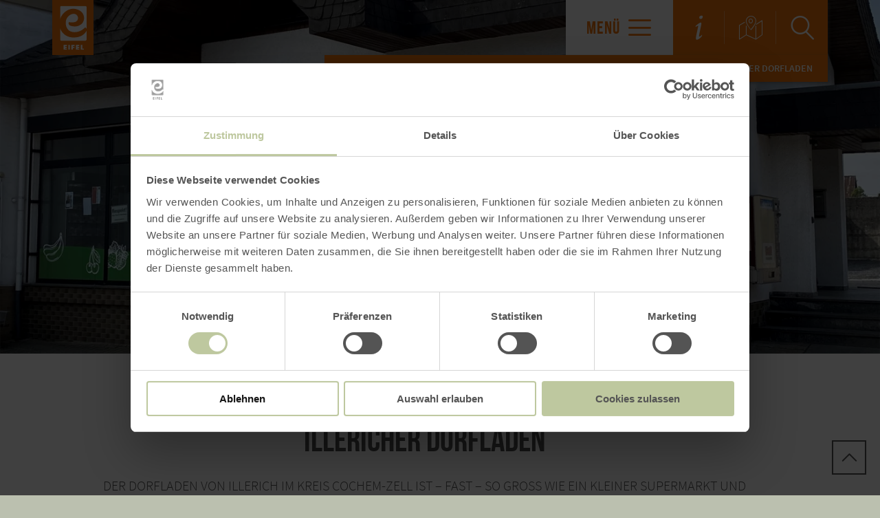

--- FILE ---
content_type: text/html; charset=UTF-8
request_url: https://www.standort-eifel.de/leben/einkaufen/dorflaeden/dorfladen-illerich
body_size: 8891
content:
<!DOCTYPE html><html class="no-js hull--default page--centered" lang="de"><head><!-- Google Consent Mode --><script data-cookieconsent="ignore">
window.dataLayer = window.dataLayer || [];
function gtag() {
dataLayer.push(arguments);
}
gtag("consent", "default", {
ad_personalization: "denied",
ad_storage: "denied",
ad_user_data: "denied",
analytics_storage: "denied",
functionality_storage: "denied",
personalization_storage: "denied",
security_storage: "granted",
wait_for_update: 500,
});
gtag("set", "ads_data_redaction", true);
gtag("set", "url_passthrough", true);
</script><!-- Google Consent Mode --><script id="Cookiebot" src="https://consent.cookiebot.com/uc.js" data-cbid="b1882b56-56d5-40fe-b5a3-6f1a5090ee0f" data-blockingmode="auto" type="text/javascript"></script><!-- Global site tag (gtag.js) - Google Analytics --><script src="https://www.googletagmanager.com/gtag/js?id=G-FQMSK3HC6H"></script><script type="application/javascript">
window.dataLayer = window.dataLayer || [];
function gtag(){dataLayer.push(arguments);}
gtag('js', new Date());gtag('config', '346016894');
gtag('config', 'G-FQMSK3HC6H');
gtag('config', '4349376258');
</script><meta charset="utf-8"><meta name="viewport" content="width=device-width, initial-scale=1, maximum-scale=1, user-scalable=1"><title>Illericher Dorfladen | Dorfläden | Frischer Genuss aus der Heimat | LEBEN | Wir. Leben. Eifel.</title><meta name="robots" content="index, follow, noodp"><meta name="description" content="Der Dorfladen von Illerich im Kreis Cochem-Zell ist &ndash; fast &ndash; so gro&szlig; wie ein kleiner Supermarkt und genauso vielf&auml;ltig best&uuml;ckt. Doch er bietet viel mehr: eine Lese-Ecke mit spannenden B&uuml;chern zum Schm&ouml;kern und einen Stammtisch, an dem sich die Dorfbewohner treffen. Hier lebt man eben nicht nur vom Materiellen allein."><meta name="keywords" content=""><meta name="publisher" content="Eifel Tourismus (ET) GmbH"><meta name="google-site-verification" content="s0xpqFtH8zyRQek6XSvYPGmefDRJV2OYxle7ftU3Tug"><meta name="date" content="2020-05-16T15:59:40+02:00"><meta name="geo.placename" content="Illerich"><meta name="geo.position" content="50.2;7.17801"><meta name="ICBM" content="50.2, 7.17801"><meta property="og:title" content="Illericher Dorfladen | Dorfl&auml;den | Frischer Genuss aus der Heimat | LEBEN | Wir. Leben. Eifel."><meta property="og:description" content="Der Dorfladen von Illerich im Kreis Cochem-Zell ist &ndash; fast &ndash; so gro&szlig; wie ein kleiner Supermarkt und genauso vielf&auml;ltig best&uuml;ckt. Doch er bietet viel mehr: eine Lese-Ecke mit spannenden B&uuml;chern zum Schm&ouml;kern und einen Stammtisch, an dem sich die Dorfbewohner treffen. Hier lebt man eben nicht nur vom Materiellen allein."><meta property="og:site_name" content="www.standort-eifel.de"><meta property="og:url" content="https://www.standort-eifel.de/leben/einkaufen/dorflaeden/dorfladen-illerich"><meta property="og:image" content="https://www.standort-eifel.de/data/_zukunftsinitiative-eifel/mediadb/cms_pictures/{9d190457-168c-97d9-b23e-999b572a5b8a}.jpg"><meta property="og:type" content="article"><meta property="article:modified_time" content="2020-05-16 15:59:40"><meta property="article:published_time" content="2020-05-14 10:37:57"><link rel="canonical" href="https://www.standort-eifel.de/leben/einkaufen/dorflaeden/dorfladen-illerich"><link rel="alternate" href="https://www.standort-eifel.de/leben/einkaufen/dorflaeden/dorfladen-illerich" hreflang="de"><link rel="apple-touch-icon" sizes="57x57" href="https://www.standort-eifel.de/portal/dist/images/branding/zukunftsinitiative-eifel/favicon/apple-touch-icon-57x57.png?v=2"><link rel="apple-touch-icon" sizes="60x60" href="https://www.standort-eifel.de/portal/dist/images/branding/zukunftsinitiative-eifel/favicon/apple-touch-icon-60x60.png?v=2"><link rel="apple-touch-icon" sizes="72x72" href="https://www.standort-eifel.de/portal/dist/images/branding/zukunftsinitiative-eifel/favicon/apple-touch-icon-72x72.png?v=2"><link rel="apple-touch-icon" sizes="76x76" href="https://www.standort-eifel.de/portal/dist/images/branding/zukunftsinitiative-eifel/favicon/apple-touch-icon-76x76.png?v=2"><link rel="apple-touch-icon" sizes="114x114" href="https://www.standort-eifel.de/portal/dist/images/branding/zukunftsinitiative-eifel/favicon/apple-touch-icon-114x114.png?v=2"><link rel="apple-touch-icon" sizes="120x120" href="https://www.standort-eifel.de/portal/dist/images/branding/zukunftsinitiative-eifel/favicon/apple-touch-icon-120x120.png?v=2"><link rel="apple-touch-icon" sizes="144x144" href="https://www.standort-eifel.de/portal/dist/images/branding/zukunftsinitiative-eifel/favicon/apple-touch-icon-144x144.png?v=2"><link rel="apple-touch-icon" sizes="152x152" href="https://www.standort-eifel.de/portal/dist/images/branding/zukunftsinitiative-eifel/favicon/apple-touch-icon-152x152.png?v=2"><link rel="apple-touch-icon" sizes="180x180" href="https://www.standort-eifel.de/portal/dist/images/branding/zukunftsinitiative-eifel/favicon/apple-touch-icon-180x180.png?v=2"><link rel="icon" type="image/png" href="https://www.standort-eifel.de/portal/dist/images/branding/zukunftsinitiative-eifel/favicon/favicon-32x32.png?v=2"%]" sizes="32x32"><link rel="icon" type="image/png" href="https://www.standort-eifel.de/portal/dist/images/branding/zukunftsinitiative-eifel/favicon/favicon-194x194.png?v=2" sizes="194x194"><link rel="icon" type="image/png" href="https://www.standort-eifel.de/portal/dist/images/branding/zukunftsinitiative-eifel/favicon/favicon-96x96.png?v=2" sizes="96x96"><link rel="icon" type="image/png" href="https://www.standort-eifel.de/portal/dist/images/branding/zukunftsinitiative-eifel/favicon/android-chrome-192x192.png?v=2" sizes="192x192"><link rel="icon" type="image/png" href="https://www.standort-eifel.de/portal/dist/images/branding/zukunftsinitiative-eifel/favicon/favicon-16x16.png?v=2" sizes="16x16"><link rel="manifest" href="https://www.standort-eifel.de/portal/dist/images/branding/zukunftsinitiative-eifel/favicon/manifest.json?v=2"><link rel="mask-icon" href="https://www.standort-eifel.de/portal/dist/images/branding/zukunftsinitiative-eifel/favicon/safari-pinned-tab.svg?v=2" color="#8e947d"><meta name="msapplication-TileColor" content="#8e947d"><meta name="msapplication-TileImage" content="https://www.standort-eifel.de/portal/dist/images/branding/zukunftsinitiative-eifel/favicon/mstile-144x144.png?v=2"><meta name="theme-color" content="#8e947d"><link rel="stylesheet" href="https://www.standort-eifel.de/portal/dist/styles/_base.1f7885f0.css"><link rel="stylesheet" href="https://www.standort-eifel.de/portal/dist/styles/_grid.7ccba324.css"><link rel="stylesheet" href="https://www.standort-eifel.de/portal/dist/styles/_vendor.0d6e46bc.css"><link rel="stylesheet" href="https://www.standort-eifel.de/portal/dist/styles/partnerColors/colorzukunftsinitiative-eifel.01014ddf.css"><link rel="preload" crossOrigin href="https://www.standort-eifel.de/portal/dist/fonts/bebasNeue/bold/bebasneue_bold-webfont.44d8cf92.woff2" as="font"><link rel="preload" crossOrigin href="https://www.standort-eifel.de/portal/dist/fonts/sourceSansPro/semibold/sourcesanspro-semibold-webfont.02af98a8.woff2" as="font"><link rel="preload" crossOrigin href="https://www.standort-eifel.de/portal/dist/fonts/sourceSansPro/black/sourcesanspro-black-webfont.ed32a9f9.woff2" as="font"><link rel="preload" crossOrigin href="https://www.standort-eifel.de/portal/dist/fonts/sourceSansPro/regular/sourcesanspro-regular-webfont.cb9ea62e.woff2" as="font"><link rel="preload" crossOrigin href="https://www.standort-eifel.de/portal/dist/fonts/sourceSansPro/light/sourcesanspro-light-webfont.db121639.woff2" as="font"><link rel="preload" crossOrigin href="https://www.standort-eifel.de/portal/dist/fonts/bebasNeue/regular/bebasneue_regular-webfont.cca2114d.woff2" as="font"><link rel="stylesheet" href="https://www.standort-eifel.de/portal/dist/styles/pageHeader.d396cece.css"><link rel="stylesheet" href="https://www.standort-eifel.de/portal/dist/styles/breadcrumb.0a3f9e48.css"><link rel="stylesheet" href="https://www.standort-eifel.de/portal/dist/styles/headerImage.16943f4d.css"><link rel="stylesheet" href="https://www.standort-eifel.de/portal/dist/styles/contentArticle.ddcfc665.css"><link rel="stylesheet" href="https://www.standort-eifel.de/portal/dist/styles/imageGallery.2d09b4e2.css"><link rel="stylesheet" href="https://www.standort-eifel.de/portal/dist/styles/contactArea.c6b472b1.css"><link rel="stylesheet" href="https://www.standort-eifel.de/portal/dist/styles/cookieReminder.5e3cf73d.css"><link rel="stylesheet" href="https://www.standort-eifel.de/portal/dist/styles/jumpToTop.3a7be0ba.css"></head><body><header id="pageHeader" class="sticky" data-enhance="false"><div id="pageHeader__contentWrapper" class="g-wrapper"><a href="https://www.standort-eifel.de/" id="pageHeader__logo" class="zukunftsinitiative-eifel" title="Zurück zur Startseite"><img src="https://www.standort-eifel.de/portal/dist/images/branding/zukunftsinitiative-eifel/logo.17d121de.svg" width="60" height="110" class="desktopLogo" alt="Logo"><img src="https://www.standort-eifel.de/portal/dist/images/branding/zukunftsinitiative-eifel/print/logo.cd629a86.png" class="printLogo" alt="Logo"></a><input id="pageHeader__navigation__menuSwitch" type="checkbox"><div id="pageHeader__navigation"><nav id="pageHeader__navigationWrapper"><button id="pageHeader__navigation__offCanvasOpener" class="pageHeader__navigation__menuSwitch"><span>Menü</span><span class="icon-menu"></span></button><button id="pageHeader__navigation__offCanvasCloser" class="pageHeader__navigation__menuSwitch"><span class="icon-closer"></span></button><ul id="pageHeader__navigation__firstLevel"><li><a href="https://www.standort-eifel.de/wirtschaftsstandort"><span>WIRTSCHAFTSSTANDORT</span></a><button for="mainNav__1" class="buttonSwitch"></button><ul class="pageHeader__navigation__secondLevel"><li><a href="https://www.standort-eifel.de/wirtschaftsstandort/top-unternehmen"><span>TOP UNTERNEHMEN</span></a></li><li><a href="https://www.standort-eifel.de/wirtschaftsstandort/gruenden-und-investieren"><span>GRÜNDEN UND INVESTIEREN</span></a></li><li><a href="https://www.standort-eifel.de/wirtschaftsstandort/innovation-forschung"><span>INNOVATION UND FORSCHUNG</span></a></li><li><a href="https://www.standort-eifel.de/wirtschaftsstandort/fachkraefte"><span>Fachkräfte</span></a></li><li><a href="https://www.standort-eifel.de/wirtschaftsstandort/digitalisierung"><span>DIGITALISIERUNG</span></a></li><li><a href="https://www.standort-eifel.de/wirtschaftsstandort/nachhaltigkeit"><span>Nachhaltigkeit</span></a></li><li><a href="https://www.standort-eifel.de/arbeiten-in-der-eifel/wirtschaft-und-standort/wirtschaft/top-unternehmen/wertschoepfung/regionale-wertschoepfung"><span>REGIONALE WERTSCHÖPFUNG</span></a></li><li><a href="https://www.standort-eifel.de/wirtschaftsstandort/business-netzwerke"><span>BUSINESS-NETZWERKE</span></a></li><li><a href="https://www.standort-eifel.de/wirtschaftsstandort/tagungen-incentives"><span>TAGEN IN DER EIFEL</span></a></li><li><a href="https://www.standort-eifel.de/wirtschaftsstandort/zahlen-fakten"><span>ZAHLEN & FAKTEN</span></a></li></ul></li><li><a href="https://www.standort-eifel.de/ausbildung-arbeit-studium-und-karriere"><span>ARBEITEN</span></a><button for="mainNav__2" class="buttonSwitch"></button><ul class="pageHeader__navigation__secondLevel"><li><a href="https://www.standort-eifel.de/ausbildung-arbeit-studium-und-karriere/job-und-karriere"><span>JOB UND KARRIERE</span></a></li><li><a href="https://www.standort-eifel.de/ausbildung-arbeit-studium-und-karriere/ausbildung"><span>AUSBILDUNG</span></a></li><li><a href="https://www.standort-eifel.de/ausbildung-arbeit-studium-und-karriere/studium"><span>STUDIUM</span></a></li></ul></li><li><a href="https://www.standort-eifel.de/leben"><span>LEBEN</span></a><button for="mainNav__3" class="buttonSwitch"></button><ul class="pageHeader__navigation__secondLevel"><li><a href="https://www.standort-eifel.de/leben/familie-und-beruf"><span>FAMILIE</span></a></li><li><a href="https://www.standort-eifel.de/leben/wohnen"><span>WOHNEN</span></a></li><li><a href="https://www.standort-eifel.de/leben/freizeit"><span>FREIZEIT</span></a></li><li><a href="https://www.standort-eifel.de/leben/bildung"><span>BILDUNG</span></a></li><li><a href="https://www.standort-eifel.de/leben/einkaufen"><span>REGIONAL EINKAUFEN</span></a></li><li><a href="https://www.standort-eifel.de/leben/alter"><span>LEBEN IM ALTER</span></a></li><li><a href="https://www.standort-eifel.de/leben/mobilitaetsangebote"><span>MOBILITÄT</span></a></li><li><a href="https://www.standort-eifel.de/leben/buergerservice"><span>BÜRGERSERVICE</span></a></li></ul></li><li><a href="https://www.standort-eifel.de/unternehmensreportagen"><span>UNTERNEHMENSREPORTAGEN</span></a></li><li><a href="https://www.standort-eifel.de/kultur"><span>KULTUR</span></a><button for="mainNav__5" class="buttonSwitch"></button><ul class="pageHeader__navigation__secondLevel"><li><a href="https://www.standort-eifel.de/kultur/kulturevents"><span>Kulturevents in der Eifel</span></a></li><li><a href="https://www.standort-eifel.de/kunst"><span>Bildende Kunst</span></a></li><li><a href="https://www.standort-eifel.de/kultur/kultur-location"><span>Kultur-Locations</span></a></li><li><a href="https://www.standort-eifel.de/kultur/kultur-rund-um-die-eifel-1"><span>Kultur rund um die Eifel</span></a></li></ul></li><li><a href="https://www.standort-eifel.de/marke"><span>MARKE EIFEL</span></a><button for="mainNav__6" class="buttonSwitch"></button><ul class="pageHeader__navigation__secondLevel"><li><a href="https://www.standort-eifel.de/marke/wirtschaftsstandort-1"><span>Wirtschaftsstandort</span></a></li><li><a href="https://www.standort-eifel.de/marke/tourismusregion"><span>Tourismusregion</span></a></li><li><a href="https://www.standort-eifel.de/marke/qualtitaetsanbieter"><span>Qualitätsanbieter</span></a></li><li><a href="https://www.standort-eifel.de/marke/standort/markennutzer-werden-1"><span>Markennutzer werden</span></a></li></ul></li></ul><ul id="pageHeader__navigation__functions"><li><a href="https://www.standort-eifel.de/service-informationen" title="Service-Informationen"><span class="icon-info"></span></a></li><li><a href="https://www.standort-eifel.de/karte" title="Karte"><span class="icon-map"></span></a></li><li><input type="checkbox" id="mainSearchOpener"><button for="mainSearchOpener" title="Volltextsuche"><span class="icon-magnifier openSearch"></span></button><div id="mainSearch"><form method="get" action="https://www.standort-eifel.de/volltextsuche"><input type="hidden" name="form" value="fulltext"><label for="mainSearch__input" class="name-query label-ichsuchenach ">Ich suche nach:</label><input type="text" name="query" id="mainSearch__input" class="name-query " value="" placeholder="Natur, Wanderwege, Unterkünfte"><button type="submit"><span class="icon-magnifier"></span></button></form></div></li></ul></nav></div><div id="breadcrumb"><span>Sie befinden sich hier:</span><ul itemscope itemtype="http://schema.org/BreadcrumbList"><li itemprop="itemListElement" itemscope itemtype="http://schema.org/ListItem"><a href="https://www.standort-eifel.de/" itemprop="item"><span itemprop="name">Startseite</span></a><meta itemprop="position" content="1"></li><li itemprop="itemListElement" itemscope itemtype="http://schema.org/ListItem"><a href="https://www.standort-eifel.de/leben" itemprop="item"><span itemprop="name">LEBEN</span></a><meta itemprop="position" content="2"></li><li itemprop="itemListElement" itemscope itemtype="http://schema.org/ListItem"><a href="https://www.standort-eifel.de/leben/einkaufen" itemprop="item"><span itemprop="name">REGIONAL EINKAUFEN</span></a><meta itemprop="position" content="3"></li><li itemprop="itemListElement" itemscope itemtype="http://schema.org/ListItem"><a href="https://www.standort-eifel.de/leben/einkaufen/dorflaeden" itemprop="item"><span itemprop="name">Dorfläden</span></a><meta itemprop="position" content="4"></li><li itemprop="itemListElement" itemscope itemtype="http://schema.org/ListItem"><a href="https://www.standort-eifel.de/leben/einkaufen/dorflaeden/dorfladen-illerich" itemprop="item"><span itemprop="name">Illericher Dorfladen</span></a><meta itemprop="position" content="5"></li></ul></div></div></header><main><div class="headerImageWrapper v-element" data-module="keyvisual"><section><figure class="headerImage--small h-wrapper"><div class="headerImage__imageWrapper h-element-12"><div class="headerImage__imageContainer headerImage__imageContainer"><picture><source srcset="//www.standort-eifel.de/images/tsqleop7rda-/dorfladen-illerich.webp" media="(max-width: 600px)" type="image/webp"><source srcset="//www.standort-eifel.de/images/sfbrdnypclq-/dorfladen-illerich.webp" media="(max-width: 1000px)" type="image/webp"><source srcset="//www.standort-eifel.de/images/lknq060zywo-/dorfladen-illerich.webp" media="(max-width: 1400px)" type="image/webp"><source srcset="//www.standort-eifel.de/images/df!zdpiicwg-/dorfladen-illerich.webp" media="(min-width: 1401px)" type="image/webp"><source srcset="//www.standort-eifel.de/images/o9odkdzva8a-/dorfladen-illerich.jpg" media="(max-width: 600px)"><source srcset="//www.standort-eifel.de/images/ikluothne0w-/dorfladen-illerich.jpg" media="(max-width: 1000px)"><source srcset="//www.standort-eifel.de/images/yjikrxqmlww-/dorfladen-illerich.jpg" media="(max-width: 1400px)"><source srcset="//www.standort-eifel.de/images/yton7unprfy-/dorfladen-illerich.jpg" media="(min-width: 1401px)"><img src="//www.standort-eifel.de/images/yton7unprfy-/dorfladen-illerich.jpg" srcset="//www.standort-eifel.de/images/yton7unprfy-/dorfladen-illerich.jpg" alt="Dorfladen Illerich, &copy; Eifel Tourismus (ET) GmbH - Angelika Koch" title="Dorfladen Illerich, &copy; Eifel Tourismus (ET) GmbH - Angelika Koch" width="1680" height="674" loading="lazy"></picture></div></div></figure></section></div><section class="contentArticle" data-module="text"><div class="h-grid v-grid"><article class="contentArticle__textArea h-offset-1 h-element-10 h-offset-md-1 h-element-md-10 h-offset-sm-0 h-element-sm-12"><h1 data-ident="{528b6656-6dda-7620-bad9-55b4bc0219a9}" data-easylanguage="title">Illericher Dorfladen</h1><p class="subtitle" data-easylanguage="description">Der Dorfladen von Illerich im Kreis Cochem-Zell ist – fast – so groß wie ein kleiner Supermarkt und genauso vielfältig bestückt. Doch er bietet viel mehr: eine Lese-Ecke mit spannenden Büchern zum Schmökern und einen Stammtisch, an dem sich die Dorfbewohner treffen. Hier lebt man eben nicht nur vom Materiellen allein.</p><div class="textArea textArea--shortable" data-easylanguage="text"><p>Als die Raiffeisenbank im Dorf 2016 schloss, ging es in dem modernen Gebäude zunächst mit bescheidenem Angebot weiter: belegte Brötchen, Eier und Wurstwaren… viel mehr nicht. Doch schon bald merkten Bürgermeister Helmut Braunschädel und die anderen Illericher, dass noch Luft nach oben ist. Die Idee für den Dorf-Supermarkt war geboren und schnell mit Hilfe eines wirtschaftlichen Vereins umgesetzt, Poststelle und Reinigungsannahme wurden gleich mit eingerichtet. Es gibt ein Vollsortiment, das auch regionale Spezialitäten, ein kleines Biosegment, Drogerie und Schreibwaren umfasst. Kurzum: Man findet alles für den täglichen Bedarf, in hervorragender Qualität.</p><h2>Der Dorfladen mit Stammtisch</h2><p>Aber nicht nur deswegen zieht es eigentlich jeden der rund 800 Einwohner hierher. In einem kleinen Nebenraum, dessen Wände mit gut gefüllten Buchregalen beeindrucken, steht ein runder Tisch, an dem sich die Männer und die Frauen des Dorfes zusammenfinden – ein klassischer Stammtisch. Die Kita-Kinder kommen mit einem Bollerwagen, um sich das Frühstücksbüffet zusammenzustellen. „Sie wuseln dann durch die Gänge, haben ganz viel Spaß und lernen nebenbei hauszuhalten“, freut sich Miriam Junglas vom Orga-Team des Dorfladens über die gute Resonanz auch der ganz Jungen. „Viele kaufen ganz bewusst hier ein, um die Gemeinschaft zu unterstützen. Aber sie sind natürlich auch preisbewusst, denn der Einkauf im Dorfladen ist nicht teurer als normal.“ Stolz ist der Bürgermeister auch darauf, dass der Dorfladen mit Ökostrom aus einer Photovoltaikanlage der eigenen Bürgerenergiegesellschaft versorgt wird.</p><h6>Öffnungszeiten:</h6><p>Mo: 8:00 – 12:00 Uhr</p><p>Di: 6:30 – 12:00 Uhr und 15:00 – 18:00 Uhr</p><p>Mi: 6:30 – 12:00 und 15:00 – 18:00 Uhr</p><p>Do: 6:30 – 12:00 und 15:00 – 18:00 Uhr</p><p>Fr: 6:30 – 12:00 und 15:00 – 18:00 Uhr</p><p>Sa: 7:30 – 12:00 Uhr</p><p>So: 8:00 – 12:00 Uhr</p></div><a href="javascript:void(0)" class="textAreaButton__showmore">mehr lesen <i class="icon-arrowBottom"></i></a><div class="contentArticle__textArea__sm"><p>Inhalte teilen:</p><a href="https://www.facebook.com/sharer.php?u=https%3A%2F%2Fwww.standort-eifel.de%2Fleben%2Feinkaufen%2Fdorflaeden%2Fdorfladen-illerich&amp;t=Illericher+Dorfladen" target="_blank" title="Bei Facebook teilen"><span class="icon-facebook"></span></a><a href="https://twitter.com/intent/tweet?text=Illericher+Dorfladen&amp;url=https%3A%2F%2Fwww.standort-eifel.de%2Fleben%2Feinkaufen%2Fdorflaeden%2Fdorfladen-illerich" target="_blank" title="Bei X (Twitter) teilen"><span class="icon-twitter"></span></a></div></article></div></section><section class="imageGallery v-grid" data-module="gallery"><div class="h-wrapper"><div class="imageGallery__row"><div class="imageGallery__imageContainer h-element-4 h-element-md-6 h-element-sm-12"><picture><source srcset="//www.standort-eifel.de/images/1hls9znpd!o-/dorfladen-illerich.webp" media="(max-width: 600px)" type="image/webp"><source srcset="//www.standort-eifel.de/images/nbxvobaonre-/dorfladen-illerich.webp" media="(max-width: 1000px)" type="image/webp"><source srcset="//www.standort-eifel.de/images/vxgqxybklza-/dorfladen-illerich.webp" media="(max-width: 1400px)" type="image/webp"><source srcset="//www.standort-eifel.de/images/m8regqzento-/dorfladen-illerich.webp" media="(min-width: 1401px)" type="image/webp"><source srcset="//www.standort-eifel.de/images/6if8wnlzmfi-/dorfladen-illerich.jpg" media="(max-width: 600px)"><source srcset="//www.standort-eifel.de/images/nk6ixqrn26q-/dorfladen-illerich.jpg" media="(max-width: 1000px)"><source srcset="//www.standort-eifel.de/images/2lfnasz20fk-/dorfladen-illerich.jpg" media="(max-width: 1400px)"><source srcset="//www.standort-eifel.de/images/mkoj6oovzy8-/dorfladen-illerich.jpg" media="(min-width: 1401px)"><img src="//www.standort-eifel.de/images/mkoj6oovzy8-/dorfladen-illerich.jpg" srcset="//www.standort-eifel.de/images/mkoj6oovzy8-/dorfladen-illerich.jpg" alt="Dorfladen Illerich, &copy; Eifel Tourismus (ET) GmbH - Angelika Koch" title="Dorfladen Illerich, &copy; Eifel Tourismus (ET) GmbH - Angelika Koch" width="560" height="479" loading="lazy"></picture><div class="imageGallery__links"><a href="//www.standort-eifel.de/images/qthghk5fdoq-/dorfladen-illerich.jpg" target="_blank"
data-width="16000" data-height="9000"                    data-title="Dorfladen Illerich, © Eifel Tourismus (ET) GmbH - Angelika Koch" class="ghost-button mfp-image glightbox">
Bild vergrößern<span class="icon-sizeIncrease"></span></a></div></div><div class="imageGallery__imageContainer h-element-4 h-element-md-6 h-element-sm-12"><picture><source srcset="//www.standort-eifel.de/images/m1xm8xdd4qu-/dorfladen-illerich.webp" media="(max-width: 600px)" type="image/webp"><source srcset="//www.standort-eifel.de/images/nzdw4iy8xea-/dorfladen-illerich.webp" media="(max-width: 1000px)" type="image/webp"><source srcset="//www.standort-eifel.de/images/ibhucye0h_0-/dorfladen-illerich.webp" media="(max-width: 1400px)" type="image/webp"><source srcset="//www.standort-eifel.de/images/qkqtieswfkg-/dorfladen-illerich.webp" media="(min-width: 1401px)" type="image/webp"><source srcset="//www.standort-eifel.de/images/1fvmogdvncw-/dorfladen-illerich.jpg" media="(max-width: 600px)"><source srcset="//www.standort-eifel.de/images/lmeeomu2fby-/dorfladen-illerich.jpg" media="(max-width: 1000px)"><source srcset="//www.standort-eifel.de/images/b6mjvqfpii8-/dorfladen-illerich.jpg" media="(max-width: 1400px)"><source srcset="//www.standort-eifel.de/images/77dnviisllk-/dorfladen-illerich.jpg" media="(min-width: 1401px)"><img src="//www.standort-eifel.de/images/77dnviisllk-/dorfladen-illerich.jpg" srcset="//www.standort-eifel.de/images/77dnviisllk-/dorfladen-illerich.jpg" alt="Dorfladen Illerich, &copy; Eifel Tourismus (ET) GmbH - Angelika Koch" title="Dorfladen Illerich, &copy; Eifel Tourismus (ET) GmbH - Angelika Koch" width="560" height="479" loading="lazy"></picture><div class="imageGallery__links"><a href="//www.standort-eifel.de/images/d3rvvj9jdhm-/dorfladen-illerich.jpg" target="_blank"
data-width="16000" data-height="9000"                    data-title="Dorfladen Illerich, © Eifel Tourismus (ET) GmbH - Angelika Koch" class="ghost-button mfp-image glightbox">
Bild vergrößern<span class="icon-sizeIncrease"></span></a></div></div><div class="imageGallery__imageContainer h-element-4 h-element-md-6 h-element-sm-12"><picture><source srcset="//www.standort-eifel.de/images/oeoyqm2po8e-/dorfladen-illerich.webp" media="(max-width: 600px)" type="image/webp"><source srcset="//www.standort-eifel.de/images/vmzyprm!efq-/dorfladen-illerich.webp" media="(max-width: 1000px)" type="image/webp"><source srcset="//www.standort-eifel.de/images/4tjck42ehuk-/dorfladen-illerich.webp" media="(max-width: 1400px)" type="image/webp"><source srcset="//www.standort-eifel.de/images/_4gdgzoh1o4-/dorfladen-illerich.webp" media="(min-width: 1401px)" type="image/webp"><source srcset="//www.standort-eifel.de/images/xyns!nnkym0-/dorfladen-illerich.jpg" media="(max-width: 600px)"><source srcset="//www.standort-eifel.de/images/zfqughjrz1g-/dorfladen-illerich.jpg" media="(max-width: 1000px)"><source srcset="//www.standort-eifel.de/images/lptdc6bh4tc-/dorfladen-illerich.jpg" media="(max-width: 1400px)"><source srcset="//www.standort-eifel.de/images/xoczmymkvqe-/dorfladen-illerich.jpg" media="(min-width: 1401px)"><img src="//www.standort-eifel.de/images/xoczmymkvqe-/dorfladen-illerich.jpg" srcset="//www.standort-eifel.de/images/xoczmymkvqe-/dorfladen-illerich.jpg" alt="Dorfladen Illerich, &copy; Eifel Tourismus (ET) GmbH - Angelika Koch" title="Dorfladen Illerich, &copy; Eifel Tourismus (ET) GmbH - Angelika Koch" width="560" height="479" loading="lazy"></picture><div class="imageGallery__links"><a href="//www.standort-eifel.de/images/rdsvj05dtzw-/dorfladen-illerich.jpg" target="_blank"
data-width="16000" data-height="9000"                    data-title="Dorfladen Illerich, © Eifel Tourismus (ET) GmbH - Angelika Koch" class="ghost-button mfp-image glightbox">
Bild vergrößern<span class="icon-sizeIncrease"></span></a></div></div></div><div class="lightboxVideoReminder"></div></div></section><section id="anchor-kontakt" class="contactArea v-grid" data-module="contact"><div class="h-wrapper"><div class="contactArea__address h-element-8 h-element-md-6 h-element-ty-12"><h2>Illericher Dorfladen</h2><p>Kaisersescher Straße 5<br>56814 Illerich<br>Telefon: 0 26 53 – 9 12 76 97</p><a href="https://illerich.de/dorfladen/" target="_blank" class="ghost-button">zur Website<span class="icon-link"></span></a><a href="mailto:dorfladen@illerich.de" class="ghost-button">E-Mail verfassen<span class="icon-mail"></span></a></div><div class="contactArea__mapcontainer h-element-4 h-element-md-6 h-element-ty-12"><a href="https://www.standort-eifel.de/karte#ident={528b6656-6dda-7620-bad9-55b4bc0219a9}" class="ghost-button ghost-button--grey">Karte öffnen<span class="icon-sizeIncrease"></span></a><div class="cookiebotReminder cookieconsent-optout-marketing cookiebotReminderStaticMap"><div class="cookiebotReminder__center"><p>Bitte akzeptieren Sie den Einsatz aller Cookies, um den Inhalt dieser Seite sehen zu können.</p><a href="javascript: Cookiebot.renew()">Alle Cookies Freigeben</a></div></div><div class="contactArea__mapcontainer__map cookieconsent-optin-marketing" data-backgroundImage='https://maps.googleapis.com/maps/api/staticmap?key=AIzaSyB_FzL18gi8Gn8L3qOpOlcCn0Z-w1b00XE&zoom=12&size=640x640&scale=2&language=de&style=feature:water|element:all|color:0x9cb4e8&style=feature:road|element:all|hue:0x2bff00|saturation:-92|lightness:20|gamma:1.39&markers=icon:https://www.standort-eifel.de//portal/dist/images/objects/mapPoi--transparent.a6570dde.png|50.2,7.17801'></div></div></div></section><a id="jumpToTop" class="ghost-button ghost-button--grey" href="javascript:void(0)"><span class="icon-arrowTop"></span></a></main><footer id="pageFooter" data-enhance="false"><div class="h-wrapper"><div id="pageFooter__contactArea" class="h-element-4 h-element-md-6 h-element-sm-12"><h3>Kontakt</h3><p>Sie erreichen uns Montag - Freitag von 08:30 Uhr bis 17:00 Uhr</p><div id="pageFooter__contactArea__links"><a class="ghost-button" href="tel:00496551965649">+49 6551 965649<span class="icon-phone"></span></a><a href="https://www.standort-eifel.de/kontakt" class="ghost-button">zum Kontaktformular<span class="icon-mail"></span></a></div></div><div id="pageFooter__newsletterArea" class="h-element-4 h-element-md-6 h-element-sm-12"><h3>Newsletter</h3><p>Infos zur regionalen Wirtschaft, zu innovativen Projekten und beispielhaften Initiativen: Bleiben Sie mit unserem wöchentlichen Newsletter auf dem Laufenden!</p><a href="http://wirtschaft.eifel.info/ueber-uns/newsletter/?sfnlaction=register" target="_blank" class="ghost-button">Newsletter-Anmeldung<span class="icon-mail"></span></a></div><div id="pageFooter__sm" class="h-element-4 h-element-md-6 h-element-sm-12"><h3>Social Media</h3><div class="pageFooter__sm__group"><a href="https://www.facebook.com/eifelstandort" target="_blank"><span class="pageFooter__sm__icon icon-facebook"></span><span class="pageFooter__sm__link__text">Facebook</span></a><a href="https://www.instagram.com/eifelstandort/" target="_blank"><span class="pageFooter__sm__icon icon-instagram"></span><span class="pageFooter__sm__link__text">Instagram</span></a><a href="https://www.youtube.com/user/Eifelvideos" target="_blank"><span class="pageFooter__sm__icon icon-youtube"></span><span class="pageFooter__sm__link__text">Youtube</span></a></div></div><div id="pageFooter__logoArea" class="h-element-4 h-element-md-6 h-element-sm-12"><div id="pageFooter__logoArea__groupOfLogos"><p>Die Erstellung der Inhalte dieser Webseite wird gefördert im Rahmen des LEADER-Projekt „Einführung der Marke Eifel – Aufbau und Einführung der Markenkommunikation zur Standortmarke Eifel“ durch: Europäischer Landwirtschaftsfonds für die Entwicklung des ländlichen Raums (ELER): Hier investiert Europa in die ländlichen Gebiete unter Beteiligung der Länder Nordrhein-Westfalen und Rheinland Pfalz.</p><a href="https://ec.europa.eu/agriculture/rural-development-2014-2020_de" target="_blank"><img src="https://www.standort-eifel.de/portal/dist/images/branding/zukunftsinitiative-eifel/leader.bf7f7410.jpg" alt="" width="53" height="53"></a><a href="https://ec.europa.eu/agriculture/rural-development-2014-2020_de" target="_blank"><img src="https://www.standort-eifel.de/portal/dist/images/branding/zukunftsinitiative-eifel/europe.02d51e39.jpg" alt="" width="73" height="53"></a><a href="https://www.umwelt.nrw.de/" target="_blank"><img src="https://www.standort-eifel.de/portal/dist/images/branding/zukunftsinitiative-eifel/ministry.b9fe600c.jpg" alt="" width="200" height="53"></a><a href="https://mwvlw.rlp.de/" target="_blank"><img src="https://www.standort-eifel.de/portal/dist/images/branding/zukunftsinitiative-eifel/coatOfArms.179c050a.jpg" alt="" width="77" height="53"></a></div><div class="verticalAlignHelper"></div></div><div id="pageFooter__meta" class="h-element-8 h-element-md-12"><nav id="pageFooter__meta__nav"><a href="https://www.standort-eifel.de/erklaerung-zur-barrierefreihet">Erklärung zur Barrierefreihet</a><a href="https://www.standort-eifel.de/impressum">Impressum</a><a href="https://www.standort-eifel.de/datenschutz">Datenschutz</a><a href="https://www.standort-eifel.de/agb">AGB</a><a href="https://www.standort-eifel.de/sitemap">Sitemap</a><a href="http://www.eifel-shop.de" target="_blank">Eifel-Shop</a><a href="https://www.eifel.info/informationen/ansprechpartner" target="_blank">Über uns</a><a href="https://www.standort-eifel.de">Wirtschaftsstandort</a><a href="http://www.eifel.info" target="_blank">Tourismusregion</a><a href="http://www.regionalmarke-eifel.de" target="_blank">Qualitätsanbieter</a><a href="http://www.marke-eifel.de" target="_blank">Marke Eifel</a></nav><div id="pageFooter__meta__copyright"><p>© Eifel Tourismus (ET) GmbH | Kalvarienbergstraße 1 | D-54595 Prüm</p></div></div></div></footer><script>
window.et = {
language: 'de',
translations: {
map: {
geoLocation: {
disabled: 'Bitte aktivieren Sie die Standortermittlung um auf der Karte verortet zu werden.',
outOfBounds: 'Sie befinden sich leider nicht in unserer Region und können deswegen nicht auf der Karte verortet werden.'
},
list: {
results: 'Treffer',
noResults: 'Keine Ergebnisse'
}
},
mediaBox: {
prev: 'Zurück',
next: 'Weiter',
close: 'Schließen',
openInNew: 'In einem neuen Fenster öffnen'
}
},
distPath: '/portal/dist/'
};
</script><link rel="stylesheet" href="https://www.standort-eifel.de/portal/dist/styles/print.9205ff4f.css"><link rel="stylesheet" href="https://www.standort-eifel.de/portal/dist/styles/perfect-scrollbar.847e4a34.css"><link rel="stylesheet" href="https://www.standort-eifel.de/portal/dist/styles/glightbox.f6c710a9.css"><link rel="stylesheet" href="https://www.standort-eifel.de/portal/dist/styles/pageFooter.6ba523a7.css"><script defer src="https://www.standort-eifel.de/portal/dist/scripts/perfect-scrollbar.58506cbe.js"></script><script defer src="https://www.standort-eifel.de/portal/dist/scripts/imxQuery.6bf7667d.js"></script><script defer src="https://www.standort-eifel.de/portal/dist/scripts/_base.d98ba94d.js"></script><script defer src="https://www.standort-eifel.de/portal/dist/scripts/CSS3Slider.c68734ef.js"></script><script defer src="https://www.standort-eifel.de/portal/dist/scripts/modernizr.custom.4eada32a.js"></script><script defer src="https://www.standort-eifel.de/portal/dist/scripts/contentArticle.8b682456.js"></script><script defer src="https://www.standort-eifel.de/portal/dist/scripts/imx.731e76d3.js"></script><script defer src="https://www.standort-eifel.de/portal/dist/scripts/autocomplete.3e0aec5a.js"></script><script defer src="https://www.standort-eifel.de/portal/dist/scripts/pageHeader.662c7ffe.js"></script><script defer src="https://www.standort-eifel.de/portal/dist/scripts/table.3d80113a.js"></script><script defer src="https://www.standort-eifel.de/portal/dist/scripts/readMore.07bd6629.js"></script><script defer src="https://www.standort-eifel.de/portal/dist/scripts/glightbox.9b8fadf7.js"></script><script defer src="https://www.standort-eifel.de/portal/dist/scripts/imageGallery.9f046b79.js"></script><script defer src="https://www.standort-eifel.de/portal/dist/scripts/cookieReminderVideo.3b91db04.js"></script><script defer src="https://www.standort-eifel.de/portal/dist/scripts/contactTeaser.7f959a16.js"></script><script defer src="https://www.standort-eifel.de/portal/dist/scripts/contactStaticMap.7d10967a.js"></script><script defer src="https://www.standort-eifel.de/portal/dist/scripts/jumpToTop.24f00390.js"></script><script defer src="https://www.standort-eifel.de/portal/dist/scripts/pageFooter.846d1978.js"></script><script type="application/ld+json">{"@context":"http:\/\/schema.org","@type":"WebPage","mainEntity":[{"@context":"http:\/\/schema.org","@type":"Article","description":"Als die Raiffeisenbank im Dorf 2016 schloss, ging es in dem modernen Geb&auml;ude zun&auml;chst mit bescheidenem Angebot weiter: belegte Br&ouml;tchen, Eier und Wurstwaren&hellip; viel mehr nicht. Doch schon bald merkten B&uuml;rgermeister Helmut Braunsch&auml;del und die anderen Illericher, dass noch Luft nach oben ist. Die Idee f&uuml;r den Dorf-Supermarkt war geboren und schnell mit Hilfe eines wirtschaftlichen Vereins umgesetzt, Poststelle und Reinigungsannahme wurden gleich mit eingerichtet. Es gibt ein Vollsortiment, das auch regionale Spezialit&auml;ten, ein kleines Biosegment, Drogerie und Schreibwaren umfasst. Kurzum: Man findet alles f&uuml;r den t&auml;glichen Bedarf, in hervorragender Qualit&auml;t.\r\n\r\nDer Dorfladen mit Stammtisch\r\n\r\nAber nicht nur deswegen zieht es eigentlich jeden der rund 800 Einwohner hierher. In einem kleinen Nebenraum, dessen W&auml;nde mit gut gef&uuml;llten Buchregalen beeindrucken, steht ein runder Tisch, an dem sich die M&auml;nner und die Frauen des Dorfes zusammenfinden &ndash; ein klassischer Stammtisch. Die Kita-Kinder kommen mit einem Bollerwagen, um sich das Fr&uuml;hst&uuml;cksb&uuml;ffet zusammenzustellen. &bdquo;Sie wuseln dann durch die G&auml;nge, haben ganz viel Spa&szlig; und lernen nebenbei hauszuhalten&ldquo;, freut sich Miriam Junglas vom Orga-Team des Dorfladens &uuml;ber die gute Resonanz auch der ganz Jungen. &bdquo;Viele kaufen ganz bewusst hier ein, um die Gemeinschaft zu unterst&uuml;tzen. Aber sie sind nat&uuml;rlich auch preisbewusst, denn der Einkauf im Dorfladen ist nicht teurer als normal.&ldquo; Stolz ist der B&uuml;rgermeister auch darauf, dass der Dorfladen mit &Ouml;kostrom aus einer Photovoltaikanlage der eigenen B&uuml;rgerenergiegesellschaft versorgt wird.\r\n\r\n&Ouml;ffnungszeiten:\r\n\r\nMo: 8:00 &ndash; 12:00 Uhr\r\n\r\nDi: 6:30 &ndash; 12:00 Uhr und 15:00 &ndash; 18:00 Uhr\r\n\r\nMi: 6:30 &ndash; 12:00 und 15:00 &ndash; 18:00 Uhr\r\n\r\nDo: 6:30 &ndash; 12:00 und 15:00 &ndash; 18:00 Uhr\r\n\r\nFr: 6:30 &ndash; 12:00 und 15:00 &ndash; 18:00 Uhr\r\n\r\nSa: 7:30 &ndash; 12:00 Uhr\r\n\r\nSo: 8:00 &ndash; 12:00 Uhr","inLanguage":"de","url":"https:\/\/www.standort-eifel.de\/leben\/einkaufen\/dorflaeden\/dorfladen-illerich","headline":"Illericher Dorfladen","dateModified":"2020-05-16 15:59:40","datePublished":"2020-05-16 15:58:05","mainEntityOfPage":{"@type":"WebPage","@id":"https:\/\/www.standort-eifel.de\/de\/dorfladen-illerich"},"contentlocation":{"@type":"Place","name":"Illericher Dorfladen","address":{"@type":"PostalAddress","addressCountry":"","postalCode":"56814","streetAddress":"Kaisersescher Stra\u00dfe 5","email":"dorfladen@illerich.de"},"geo":{"@type":"GeoCoordinates","longitude":7.17801,"latitude":50.2}},"identifier":"{528b6656-6dda-7620-bad9-55b4bc0219a9}","image":{"@type":"ImageObject","contentUrl":"https:\/\/www.standort-eifel.de\/data\/mediadb\/cms_pictures\/{9d190457-168c-97d9-b23e-999b572a5b8a}.jpg","url":"https:\/\/www.standort-eifel.de\/data\/mediadb\/cms_pictures\/{9d190457-168c-97d9-b23e-999b572a5b8a}.jpg","description":"","name":"Illerich1.jpg","copyrightHolder":""},"author":"Illericher Dorfladen","publisher":{"@type":"Organization","name":"Eifel Tourismus (ET) GmbH","logo":{"@type":"ImageObject","url":"https:\/\/www.standort-eifel.de\/portal\/dist\/images\/branding\/zukunftsinitiative-eifel\/logo.cd629a86.png"}}}]}</script><script>
if('serviceWorker' in navigator) {
window.addEventListener('load', function() {
navigator.serviceWorker.register(window.location.origin + '/portal/dist/sw.js', {scope: '/'});
});
}
</script></body></html>

--- FILE ---
content_type: application/x-javascript
request_url: https://consentcdn.cookiebot.com/consentconfig/b1882b56-56d5-40fe-b5a3-6f1a5090ee0f/standort-eifel.de/configuration.js
body_size: 289
content:
CookieConsent.configuration.tags.push({id:194035483,type:"script",tagID:"",innerHash:"",outerHash:"",tagHash:"4885766623406",url:"https://www.googletagmanager.com/gtag/js?id=G-FQMSK3HC6H",resolvedUrl:"https://www.googletagmanager.com/gtag/js?id=G-FQMSK3HC6H",cat:[3]});CookieConsent.configuration.tags.push({id:194035484,type:"script",tagID:"",innerHash:"",outerHash:"",tagHash:"6912695054220",url:"https://www.standort-eifel.de/portal/dist/scripts/fullTextSearch.cfcd2100.js",resolvedUrl:"https://www.standort-eifel.de/portal/dist/scripts/fullTextSearch.cfcd2100.js",cat:[2]});CookieConsent.configuration.tags.push({id:194035487,type:"script",tagID:"",innerHash:"",outerHash:"",tagHash:"12934867223978",url:"https://www.standort-eifel.de/portal/dist/scripts/youtubeApiReady.150e2adb.js",resolvedUrl:"https://www.standort-eifel.de/portal/dist/scripts/youtubeApiReady.150e2adb.js",cat:[1,4]});CookieConsent.configuration.tags.push({id:194035488,type:"iframe",tagID:"",innerHash:"",outerHash:"",tagHash:"8082443635764",url:"https://www.youtube-nocookie.com/embed/JRupLYTdagE",resolvedUrl:"https://www.youtube-nocookie.com/embed/JRupLYTdagE",cat:[4]});CookieConsent.configuration.tags.push({id:194035491,type:"iframe",tagID:"",innerHash:"",outerHash:"",tagHash:"14384271559069",url:"https://www.youtube-nocookie.com/embed/GpJtEGeqaOc",resolvedUrl:"https://www.youtube-nocookie.com/embed/GpJtEGeqaOc",cat:[4]});CookieConsent.configuration.tags.push({id:194035493,type:"script",tagID:"",innerHash:"",outerHash:"",tagHash:"3765595810080",url:"https://www.google.com/recaptcha/api.js",resolvedUrl:"https://www.google.com/recaptcha/api.js",cat:[1]});CookieConsent.configuration.tags.push({id:194035561,type:"iframe",tagID:"",innerHash:"",outerHash:"",tagHash:"17347483355486",url:"https://www.youtube-nocookie.com/embed/TNrvrpLLiQU",resolvedUrl:"https://www.youtube-nocookie.com/embed/TNrvrpLLiQU",cat:[4,5]});